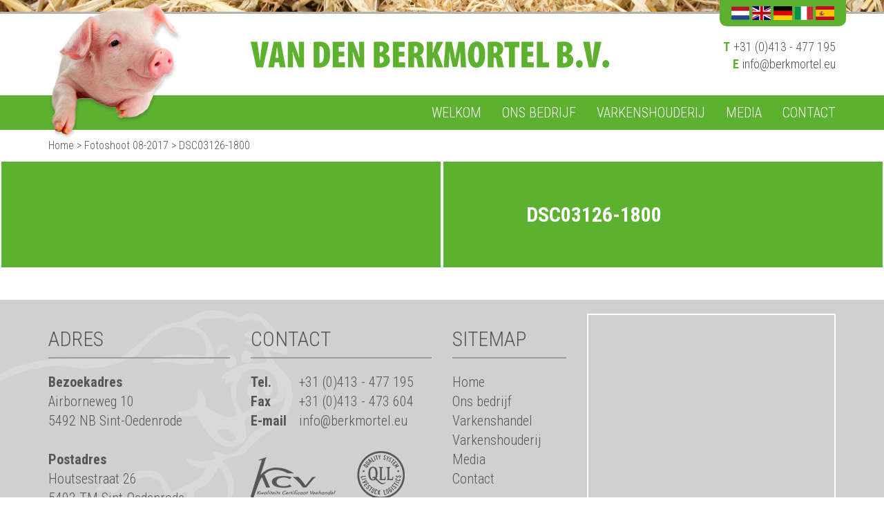

--- FILE ---
content_type: text/html; charset=UTF-8
request_url: https://www.berkmortel.eu/fotoalbum/fotoshoot-08-2017/dsc03126-1800/
body_size: 8028
content:
<!DOCTYPE html>
<html lang="nl-NL">
  <head>
    <title>DSC03126-1800 - Berkmortel</title>
    <meta charset="UTF-8" />
    <meta http-equiv="X-UA-Compatible" content="IE=edge">
		<meta name="viewport" content="width=device-width, initial-scale=1.0">
		<link rel="pingback" href="https://www.berkmortel.eu/xmlrpc.php" />
    <meta name='robots' content='index, follow, max-image-preview:large, max-snippet:-1, max-video-preview:-1' />
	<style>img:is([sizes="auto" i], [sizes^="auto," i]) { contain-intrinsic-size: 3000px 1500px }</style>
	
	<!-- This site is optimized with the Yoast SEO plugin v26.8 - https://yoast.com/product/yoast-seo-wordpress/ -->
	<title>DSC03126-1800 - Berkmortel</title>
	<link rel="canonical" href="https://www.berkmortel.eu/fotoalbum/fotoshoot-08-2017/dsc03126-1800/" />
	<meta property="og:locale" content="nl_NL" />
	<meta property="og:type" content="article" />
	<meta property="og:title" content="DSC03126-1800 - Berkmortel" />
	<meta property="og:url" content="https://www.berkmortel.eu/fotoalbum/fotoshoot-08-2017/dsc03126-1800/" />
	<meta property="og:site_name" content="Berkmortel" />
	<meta property="og:image" content="https://www.berkmortel.eu/fotoalbum/fotoshoot-08-2017/dsc03126-1800" />
	<meta property="og:image:width" content="1800" />
	<meta property="og:image:height" content="1200" />
	<meta property="og:image:type" content="image/jpeg" />
	<meta name="twitter:card" content="summary_large_image" />
	<script type="application/ld+json" class="yoast-schema-graph">{"@context":"https://schema.org","@graph":[{"@type":"WebPage","@id":"https://www.berkmortel.eu/fotoalbum/fotoshoot-08-2017/dsc03126-1800/","url":"https://www.berkmortel.eu/fotoalbum/fotoshoot-08-2017/dsc03126-1800/","name":"DSC03126-1800 - Berkmortel","isPartOf":{"@id":"https://www.berkmortel.eu/#website"},"primaryImageOfPage":{"@id":"https://www.berkmortel.eu/fotoalbum/fotoshoot-08-2017/dsc03126-1800/#primaryimage"},"image":{"@id":"https://www.berkmortel.eu/fotoalbum/fotoshoot-08-2017/dsc03126-1800/#primaryimage"},"thumbnailUrl":"https://www.berkmortel.eu/wp-content/uploads/2017/11/DSC03126-1800.jpg","datePublished":"2017-11-03T11:22:40+00:00","breadcrumb":{"@id":"https://www.berkmortel.eu/fotoalbum/fotoshoot-08-2017/dsc03126-1800/#breadcrumb"},"inLanguage":"nl-NL","potentialAction":[{"@type":"ReadAction","target":["https://www.berkmortel.eu/fotoalbum/fotoshoot-08-2017/dsc03126-1800/"]}]},{"@type":"ImageObject","inLanguage":"nl-NL","@id":"https://www.berkmortel.eu/fotoalbum/fotoshoot-08-2017/dsc03126-1800/#primaryimage","url":"https://www.berkmortel.eu/wp-content/uploads/2017/11/DSC03126-1800.jpg","contentUrl":"https://www.berkmortel.eu/wp-content/uploads/2017/11/DSC03126-1800.jpg","width":1800,"height":1200},{"@type":"BreadcrumbList","@id":"https://www.berkmortel.eu/fotoalbum/fotoshoot-08-2017/dsc03126-1800/#breadcrumb","itemListElement":[{"@type":"ListItem","position":1,"name":"Home","item":"https://www.berkmortel.eu/"},{"@type":"ListItem","position":2,"name":"Fotoshoot 08-2017","item":"https://www.berkmortel.eu/fotoalbum/fotoshoot-08-2017/"},{"@type":"ListItem","position":3,"name":"DSC03126-1800"}]},{"@type":"WebSite","@id":"https://www.berkmortel.eu/#website","url":"https://www.berkmortel.eu/","name":"Berkmortel","description":"Welkom bij familie van den Berkmortel","potentialAction":[{"@type":"SearchAction","target":{"@type":"EntryPoint","urlTemplate":"https://www.berkmortel.eu/?s={search_term_string}"},"query-input":{"@type":"PropertyValueSpecification","valueRequired":true,"valueName":"search_term_string"}}],"inLanguage":"nl-NL"}]}</script>
	<!-- / Yoast SEO plugin. -->


<link rel="alternate" type="application/rss+xml" title="Berkmortel &raquo; feed" href="https://www.berkmortel.eu/feed/" />
<script type="text/javascript">
/* <![CDATA[ */
window._wpemojiSettings = {"baseUrl":"https:\/\/s.w.org\/images\/core\/emoji\/16.0.1\/72x72\/","ext":".png","svgUrl":"https:\/\/s.w.org\/images\/core\/emoji\/16.0.1\/svg\/","svgExt":".svg","source":{"concatemoji":"https:\/\/www.berkmortel.eu\/wp-includes\/js\/wp-emoji-release.min.js?ver=76769c9cb844d66fe014004008e44fb6"}};
/*! This file is auto-generated */
!function(s,n){var o,i,e;function c(e){try{var t={supportTests:e,timestamp:(new Date).valueOf()};sessionStorage.setItem(o,JSON.stringify(t))}catch(e){}}function p(e,t,n){e.clearRect(0,0,e.canvas.width,e.canvas.height),e.fillText(t,0,0);var t=new Uint32Array(e.getImageData(0,0,e.canvas.width,e.canvas.height).data),a=(e.clearRect(0,0,e.canvas.width,e.canvas.height),e.fillText(n,0,0),new Uint32Array(e.getImageData(0,0,e.canvas.width,e.canvas.height).data));return t.every(function(e,t){return e===a[t]})}function u(e,t){e.clearRect(0,0,e.canvas.width,e.canvas.height),e.fillText(t,0,0);for(var n=e.getImageData(16,16,1,1),a=0;a<n.data.length;a++)if(0!==n.data[a])return!1;return!0}function f(e,t,n,a){switch(t){case"flag":return n(e,"\ud83c\udff3\ufe0f\u200d\u26a7\ufe0f","\ud83c\udff3\ufe0f\u200b\u26a7\ufe0f")?!1:!n(e,"\ud83c\udde8\ud83c\uddf6","\ud83c\udde8\u200b\ud83c\uddf6")&&!n(e,"\ud83c\udff4\udb40\udc67\udb40\udc62\udb40\udc65\udb40\udc6e\udb40\udc67\udb40\udc7f","\ud83c\udff4\u200b\udb40\udc67\u200b\udb40\udc62\u200b\udb40\udc65\u200b\udb40\udc6e\u200b\udb40\udc67\u200b\udb40\udc7f");case"emoji":return!a(e,"\ud83e\udedf")}return!1}function g(e,t,n,a){var r="undefined"!=typeof WorkerGlobalScope&&self instanceof WorkerGlobalScope?new OffscreenCanvas(300,150):s.createElement("canvas"),o=r.getContext("2d",{willReadFrequently:!0}),i=(o.textBaseline="top",o.font="600 32px Arial",{});return e.forEach(function(e){i[e]=t(o,e,n,a)}),i}function t(e){var t=s.createElement("script");t.src=e,t.defer=!0,s.head.appendChild(t)}"undefined"!=typeof Promise&&(o="wpEmojiSettingsSupports",i=["flag","emoji"],n.supports={everything:!0,everythingExceptFlag:!0},e=new Promise(function(e){s.addEventListener("DOMContentLoaded",e,{once:!0})}),new Promise(function(t){var n=function(){try{var e=JSON.parse(sessionStorage.getItem(o));if("object"==typeof e&&"number"==typeof e.timestamp&&(new Date).valueOf()<e.timestamp+604800&&"object"==typeof e.supportTests)return e.supportTests}catch(e){}return null}();if(!n){if("undefined"!=typeof Worker&&"undefined"!=typeof OffscreenCanvas&&"undefined"!=typeof URL&&URL.createObjectURL&&"undefined"!=typeof Blob)try{var e="postMessage("+g.toString()+"("+[JSON.stringify(i),f.toString(),p.toString(),u.toString()].join(",")+"));",a=new Blob([e],{type:"text/javascript"}),r=new Worker(URL.createObjectURL(a),{name:"wpTestEmojiSupports"});return void(r.onmessage=function(e){c(n=e.data),r.terminate(),t(n)})}catch(e){}c(n=g(i,f,p,u))}t(n)}).then(function(e){for(var t in e)n.supports[t]=e[t],n.supports.everything=n.supports.everything&&n.supports[t],"flag"!==t&&(n.supports.everythingExceptFlag=n.supports.everythingExceptFlag&&n.supports[t]);n.supports.everythingExceptFlag=n.supports.everythingExceptFlag&&!n.supports.flag,n.DOMReady=!1,n.readyCallback=function(){n.DOMReady=!0}}).then(function(){return e}).then(function(){var e;n.supports.everything||(n.readyCallback(),(e=n.source||{}).concatemoji?t(e.concatemoji):e.wpemoji&&e.twemoji&&(t(e.twemoji),t(e.wpemoji)))}))}((window,document),window._wpemojiSettings);
/* ]]> */
</script>
<link rel='stylesheet' id='bootstrap-style-css' href='https://www.berkmortel.eu/wp-content/themes/berkmortel-parent/css/bootstrap.min.css?ver=76769c9cb844d66fe014004008e44fb6' type='text/css' media='all' />
<link rel='stylesheet' id='main-style-css' href='https://www.berkmortel.eu/wp-content/themes/berkmortel-child/style.css?ver=76769c9cb844d66fe014004008e44fb6' type='text/css' media='all' />
<style id='wp-emoji-styles-inline-css' type='text/css'>

	img.wp-smiley, img.emoji {
		display: inline !important;
		border: none !important;
		box-shadow: none !important;
		height: 1em !important;
		width: 1em !important;
		margin: 0 0.07em !important;
		vertical-align: -0.1em !important;
		background: none !important;
		padding: 0 !important;
	}
</style>
<link rel='stylesheet' id='wp-block-library-css' href='https://www.berkmortel.eu/wp-includes/css/dist/block-library/style.min.css?ver=76769c9cb844d66fe014004008e44fb6' type='text/css' media='all' />
<style id='classic-theme-styles-inline-css' type='text/css'>
/*! This file is auto-generated */
.wp-block-button__link{color:#fff;background-color:#32373c;border-radius:9999px;box-shadow:none;text-decoration:none;padding:calc(.667em + 2px) calc(1.333em + 2px);font-size:1.125em}.wp-block-file__button{background:#32373c;color:#fff;text-decoration:none}
</style>
<style id='global-styles-inline-css' type='text/css'>
:root{--wp--preset--aspect-ratio--square: 1;--wp--preset--aspect-ratio--4-3: 4/3;--wp--preset--aspect-ratio--3-4: 3/4;--wp--preset--aspect-ratio--3-2: 3/2;--wp--preset--aspect-ratio--2-3: 2/3;--wp--preset--aspect-ratio--16-9: 16/9;--wp--preset--aspect-ratio--9-16: 9/16;--wp--preset--color--black: #000000;--wp--preset--color--cyan-bluish-gray: #abb8c3;--wp--preset--color--white: #ffffff;--wp--preset--color--pale-pink: #f78da7;--wp--preset--color--vivid-red: #cf2e2e;--wp--preset--color--luminous-vivid-orange: #ff6900;--wp--preset--color--luminous-vivid-amber: #fcb900;--wp--preset--color--light-green-cyan: #7bdcb5;--wp--preset--color--vivid-green-cyan: #00d084;--wp--preset--color--pale-cyan-blue: #8ed1fc;--wp--preset--color--vivid-cyan-blue: #0693e3;--wp--preset--color--vivid-purple: #9b51e0;--wp--preset--gradient--vivid-cyan-blue-to-vivid-purple: linear-gradient(135deg,rgba(6,147,227,1) 0%,rgb(155,81,224) 100%);--wp--preset--gradient--light-green-cyan-to-vivid-green-cyan: linear-gradient(135deg,rgb(122,220,180) 0%,rgb(0,208,130) 100%);--wp--preset--gradient--luminous-vivid-amber-to-luminous-vivid-orange: linear-gradient(135deg,rgba(252,185,0,1) 0%,rgba(255,105,0,1) 100%);--wp--preset--gradient--luminous-vivid-orange-to-vivid-red: linear-gradient(135deg,rgba(255,105,0,1) 0%,rgb(207,46,46) 100%);--wp--preset--gradient--very-light-gray-to-cyan-bluish-gray: linear-gradient(135deg,rgb(238,238,238) 0%,rgb(169,184,195) 100%);--wp--preset--gradient--cool-to-warm-spectrum: linear-gradient(135deg,rgb(74,234,220) 0%,rgb(151,120,209) 20%,rgb(207,42,186) 40%,rgb(238,44,130) 60%,rgb(251,105,98) 80%,rgb(254,248,76) 100%);--wp--preset--gradient--blush-light-purple: linear-gradient(135deg,rgb(255,206,236) 0%,rgb(152,150,240) 100%);--wp--preset--gradient--blush-bordeaux: linear-gradient(135deg,rgb(254,205,165) 0%,rgb(254,45,45) 50%,rgb(107,0,62) 100%);--wp--preset--gradient--luminous-dusk: linear-gradient(135deg,rgb(255,203,112) 0%,rgb(199,81,192) 50%,rgb(65,88,208) 100%);--wp--preset--gradient--pale-ocean: linear-gradient(135deg,rgb(255,245,203) 0%,rgb(182,227,212) 50%,rgb(51,167,181) 100%);--wp--preset--gradient--electric-grass: linear-gradient(135deg,rgb(202,248,128) 0%,rgb(113,206,126) 100%);--wp--preset--gradient--midnight: linear-gradient(135deg,rgb(2,3,129) 0%,rgb(40,116,252) 100%);--wp--preset--font-size--small: 13px;--wp--preset--font-size--medium: 20px;--wp--preset--font-size--large: 36px;--wp--preset--font-size--x-large: 42px;--wp--preset--spacing--20: 0.44rem;--wp--preset--spacing--30: 0.67rem;--wp--preset--spacing--40: 1rem;--wp--preset--spacing--50: 1.5rem;--wp--preset--spacing--60: 2.25rem;--wp--preset--spacing--70: 3.38rem;--wp--preset--spacing--80: 5.06rem;--wp--preset--shadow--natural: 6px 6px 9px rgba(0, 0, 0, 0.2);--wp--preset--shadow--deep: 12px 12px 50px rgba(0, 0, 0, 0.4);--wp--preset--shadow--sharp: 6px 6px 0px rgba(0, 0, 0, 0.2);--wp--preset--shadow--outlined: 6px 6px 0px -3px rgba(255, 255, 255, 1), 6px 6px rgba(0, 0, 0, 1);--wp--preset--shadow--crisp: 6px 6px 0px rgba(0, 0, 0, 1);}:where(.is-layout-flex){gap: 0.5em;}:where(.is-layout-grid){gap: 0.5em;}body .is-layout-flex{display: flex;}.is-layout-flex{flex-wrap: wrap;align-items: center;}.is-layout-flex > :is(*, div){margin: 0;}body .is-layout-grid{display: grid;}.is-layout-grid > :is(*, div){margin: 0;}:where(.wp-block-columns.is-layout-flex){gap: 2em;}:where(.wp-block-columns.is-layout-grid){gap: 2em;}:where(.wp-block-post-template.is-layout-flex){gap: 1.25em;}:where(.wp-block-post-template.is-layout-grid){gap: 1.25em;}.has-black-color{color: var(--wp--preset--color--black) !important;}.has-cyan-bluish-gray-color{color: var(--wp--preset--color--cyan-bluish-gray) !important;}.has-white-color{color: var(--wp--preset--color--white) !important;}.has-pale-pink-color{color: var(--wp--preset--color--pale-pink) !important;}.has-vivid-red-color{color: var(--wp--preset--color--vivid-red) !important;}.has-luminous-vivid-orange-color{color: var(--wp--preset--color--luminous-vivid-orange) !important;}.has-luminous-vivid-amber-color{color: var(--wp--preset--color--luminous-vivid-amber) !important;}.has-light-green-cyan-color{color: var(--wp--preset--color--light-green-cyan) !important;}.has-vivid-green-cyan-color{color: var(--wp--preset--color--vivid-green-cyan) !important;}.has-pale-cyan-blue-color{color: var(--wp--preset--color--pale-cyan-blue) !important;}.has-vivid-cyan-blue-color{color: var(--wp--preset--color--vivid-cyan-blue) !important;}.has-vivid-purple-color{color: var(--wp--preset--color--vivid-purple) !important;}.has-black-background-color{background-color: var(--wp--preset--color--black) !important;}.has-cyan-bluish-gray-background-color{background-color: var(--wp--preset--color--cyan-bluish-gray) !important;}.has-white-background-color{background-color: var(--wp--preset--color--white) !important;}.has-pale-pink-background-color{background-color: var(--wp--preset--color--pale-pink) !important;}.has-vivid-red-background-color{background-color: var(--wp--preset--color--vivid-red) !important;}.has-luminous-vivid-orange-background-color{background-color: var(--wp--preset--color--luminous-vivid-orange) !important;}.has-luminous-vivid-amber-background-color{background-color: var(--wp--preset--color--luminous-vivid-amber) !important;}.has-light-green-cyan-background-color{background-color: var(--wp--preset--color--light-green-cyan) !important;}.has-vivid-green-cyan-background-color{background-color: var(--wp--preset--color--vivid-green-cyan) !important;}.has-pale-cyan-blue-background-color{background-color: var(--wp--preset--color--pale-cyan-blue) !important;}.has-vivid-cyan-blue-background-color{background-color: var(--wp--preset--color--vivid-cyan-blue) !important;}.has-vivid-purple-background-color{background-color: var(--wp--preset--color--vivid-purple) !important;}.has-black-border-color{border-color: var(--wp--preset--color--black) !important;}.has-cyan-bluish-gray-border-color{border-color: var(--wp--preset--color--cyan-bluish-gray) !important;}.has-white-border-color{border-color: var(--wp--preset--color--white) !important;}.has-pale-pink-border-color{border-color: var(--wp--preset--color--pale-pink) !important;}.has-vivid-red-border-color{border-color: var(--wp--preset--color--vivid-red) !important;}.has-luminous-vivid-orange-border-color{border-color: var(--wp--preset--color--luminous-vivid-orange) !important;}.has-luminous-vivid-amber-border-color{border-color: var(--wp--preset--color--luminous-vivid-amber) !important;}.has-light-green-cyan-border-color{border-color: var(--wp--preset--color--light-green-cyan) !important;}.has-vivid-green-cyan-border-color{border-color: var(--wp--preset--color--vivid-green-cyan) !important;}.has-pale-cyan-blue-border-color{border-color: var(--wp--preset--color--pale-cyan-blue) !important;}.has-vivid-cyan-blue-border-color{border-color: var(--wp--preset--color--vivid-cyan-blue) !important;}.has-vivid-purple-border-color{border-color: var(--wp--preset--color--vivid-purple) !important;}.has-vivid-cyan-blue-to-vivid-purple-gradient-background{background: var(--wp--preset--gradient--vivid-cyan-blue-to-vivid-purple) !important;}.has-light-green-cyan-to-vivid-green-cyan-gradient-background{background: var(--wp--preset--gradient--light-green-cyan-to-vivid-green-cyan) !important;}.has-luminous-vivid-amber-to-luminous-vivid-orange-gradient-background{background: var(--wp--preset--gradient--luminous-vivid-amber-to-luminous-vivid-orange) !important;}.has-luminous-vivid-orange-to-vivid-red-gradient-background{background: var(--wp--preset--gradient--luminous-vivid-orange-to-vivid-red) !important;}.has-very-light-gray-to-cyan-bluish-gray-gradient-background{background: var(--wp--preset--gradient--very-light-gray-to-cyan-bluish-gray) !important;}.has-cool-to-warm-spectrum-gradient-background{background: var(--wp--preset--gradient--cool-to-warm-spectrum) !important;}.has-blush-light-purple-gradient-background{background: var(--wp--preset--gradient--blush-light-purple) !important;}.has-blush-bordeaux-gradient-background{background: var(--wp--preset--gradient--blush-bordeaux) !important;}.has-luminous-dusk-gradient-background{background: var(--wp--preset--gradient--luminous-dusk) !important;}.has-pale-ocean-gradient-background{background: var(--wp--preset--gradient--pale-ocean) !important;}.has-electric-grass-gradient-background{background: var(--wp--preset--gradient--electric-grass) !important;}.has-midnight-gradient-background{background: var(--wp--preset--gradient--midnight) !important;}.has-small-font-size{font-size: var(--wp--preset--font-size--small) !important;}.has-medium-font-size{font-size: var(--wp--preset--font-size--medium) !important;}.has-large-font-size{font-size: var(--wp--preset--font-size--large) !important;}.has-x-large-font-size{font-size: var(--wp--preset--font-size--x-large) !important;}
:where(.wp-block-post-template.is-layout-flex){gap: 1.25em;}:where(.wp-block-post-template.is-layout-grid){gap: 1.25em;}
:where(.wp-block-columns.is-layout-flex){gap: 2em;}:where(.wp-block-columns.is-layout-grid){gap: 2em;}
:root :where(.wp-block-pullquote){font-size: 1.5em;line-height: 1.6;}
</style>
<link rel='stylesheet' id='contact-form-7-bootstrap-style-css' href='https://www.berkmortel.eu/wp-content/plugins/bootstrap-for-contact-form-7/assets/dist/css/style.min.css?ver=76769c9cb844d66fe014004008e44fb6' type='text/css' media='all' />
<link rel='stylesheet' id='slick-css' href='https://www.berkmortel.eu/wp-content/themes/berkmortel-child/slick/slick.css?ver=76769c9cb844d66fe014004008e44fb6' type='text/css' media='all' />
<link rel='stylesheet' id='fancybox-css' href='https://www.berkmortel.eu/wp-content/themes/berkmortel-child/css/jquery.fancybox.min.css?ver=76769c9cb844d66fe014004008e44fb6' type='text/css' media='all' />
<link rel='stylesheet' id='flag-icons-css' href='https://www.berkmortel.eu/wp-content/themes/berkmortel-child/flag-icons//css/flag-icon.min.css?ver=76769c9cb844d66fe014004008e44fb6' type='text/css' media='all' />
<script type="text/javascript" src="https://www.berkmortel.eu/wp-includes/js/jquery/jquery.min.js?ver=3.7.1" id="jquery-core-js"></script>
<script type="text/javascript" src="https://www.berkmortel.eu/wp-includes/js/jquery/jquery-migrate.min.js?ver=3.4.1" id="jquery-migrate-js"></script>
<script type="text/javascript" src="https://www.berkmortel.eu/wp-content/themes/berkmortel-child/slick/slick.min.js?ver=76769c9cb844d66fe014004008e44fb6" id="slick-min-js"></script>
<script type="text/javascript" src="https://www.berkmortel.eu/wp-content/themes/berkmortel-child/js/jquery.matchHeight-min.js?ver=76769c9cb844d66fe014004008e44fb6" id="matchHeight-min-js"></script>
<script type="text/javascript" src="https://www.berkmortel.eu/wp-content/themes/berkmortel-child/js/jquery.fancybox.min.js?ver=76769c9cb844d66fe014004008e44fb6" id="fancybox-min-js"></script>
<script type="text/javascript" src="https://www.berkmortel.eu/wp-content/themes/berkmortel-child/js/custom.js?ver=76769c9cb844d66fe014004008e44fb6" id="custom-js"></script>
<link rel="https://api.w.org/" href="https://www.berkmortel.eu/wp-json/" /><link rel="alternate" title="JSON" type="application/json" href="https://www.berkmortel.eu/wp-json/wp/v2/media/1046" /><link rel="EditURI" type="application/rsd+xml" title="RSD" href="https://www.berkmortel.eu/xmlrpc.php?rsd" />
<link rel="alternate" title="oEmbed (JSON)" type="application/json+oembed" href="https://www.berkmortel.eu/wp-json/oembed/1.0/embed?url=https%3A%2F%2Fwww.berkmortel.eu%2Ffotoalbum%2Ffotoshoot-08-2017%2Fdsc03126-1800%2F" />
<link rel="alternate" title="oEmbed (XML)" type="text/xml+oembed" href="https://www.berkmortel.eu/wp-json/oembed/1.0/embed?url=https%3A%2F%2Fwww.berkmortel.eu%2Ffotoalbum%2Ffotoshoot-08-2017%2Fdsc03126-1800%2F&#038;format=xml" />
		<style type="text/css">
			div.wpcf7 .ajax-loader {
				background-image: url('https://www.berkmortel.eu/wp-content/plugins/contact-form-7/images/ajax-loader.gif');
			}
		</style>
		    <script>
    document.addEventListener( 'wpcf7mailsent', function( event ) {
        location = '/bedankt';
    }, false );
    </script>
	</head>

  <body data-rsssl=1 class="attachment wp-singular attachment-template-default single single-attachment postid-1046 attachmentid-1046 attachment-jpeg wp-theme-berkmortel-parent wp-child-theme-berkmortel-child">

    <div class="header">
    </div>

    <nav class="navbar navbar-default navbar-fixed-top" role="navigation">
      <div class="language">
        <div class="container">
          <div class="flags">
            <ul class="list-unstyled">
              <li><a href="https://www.berkmortel.eu" title="Nederlands"><span class="flag-icon flag-icon-nl"></span></a></li>
              <li><a href="https://www.berkmortel.eu/english" title="English"><span class="flag-icon flag-icon-gb"></span></a></li>
              <li><a href="https://www.berkmortel.eu/deutsch" title="Deutsch"><span class="flag-icon flag-icon-de"></span></a></li>
              <li><a href="https://www.berkmortel.eu/italiano" title="Italiano"><span class="flag-icon flag-icon-it"></span></a></li>
              <li><a href="https://www.berkmortel.eu/espanol" title="Español"><span class="flag-icon flag-icon-es"></span></a></li>
            </ul>
          </div>
        </div>
      </div>

      <div class="container">
        <div class="row">
          <div class="col-md-3">
            <a href="https://www.berkmortel.eu" title="https://www.berkmortel.eu"><img class="pig" src="https://www.berkmortel.eu/wp-content/themes/berkmortel-child/images/pig.png" alt="pig" /></a>
          </div>
          <div class="col-sm-6">
            <a href="https://www.berkmortel.eu" title="https://www.berkmortel.eu"><img class="logo" src="https://www.berkmortel.eu/wp-content/themes/berkmortel-child/images/logo.png" alt="Berkmortel" /></a>                      
          </div>
          <div class="hidden-xs col-md-3 info text-right">
            <ul class="list-unstyled">
              <li><span class="description">T</span><span>+31 (0)413 - 477 195</span></li>
              <li><span class="description">E</span><span><a href="mailto:info@berkmortel.eu" title="info@berkmortel.eu">info@berkmortel.eu</a></span></li>
            </ul>
          </div>          
        </div>
      </div>    
      <div class="navbar-bg">
        <div class="container">
          <div class="navbar-header">
            <button type="button" class="navbar-toggle collapsed" data-toggle="collapse" data-target=".navbar-collapse">
              <span class="icon-bar"></span>
              <span class="icon-bar"></span>
              <span class="icon-bar"></span>
            </button>
          </div>
          
          <div class="collapse navbar-collapse">
            <div class="desktop">
              <ul id="menu-hoofdmenu" class="nav navbar-nav navbar-right"><li id="menu-item-19" class="menu-item menu-item-type-post_type menu-item-object-page menu-item-home menu-item-19"><a href="https://www.berkmortel.eu/">Welkom</a></li>
<li id="menu-item-20" class="menu-item menu-item-type-post_type menu-item-object-page menu-item-has-children dropdown menu-item-20"><a href="https://www.berkmortel.eu/ons-bedrijf/" class="dropdown-toggle" data-toggle="dropdown">Ons bedrijf <b class="caret"></b></a>
<ul class="dropdown-menu">
	<li id="menu-item-384" class="menu-item menu-item-type-post_type menu-item-object-page current_page_parent menu-item-384"><a href="https://www.berkmortel.eu/ons-bedrijf/nieuws/">Nieuws</a></li>
</ul>
</li>
<li id="menu-item-22" class="menu-item menu-item-type-post_type menu-item-object-page menu-item-has-children dropdown menu-item-22"><a href="https://www.berkmortel.eu/varkenshouderij/" class="dropdown-toggle" data-toggle="dropdown">Varkenshouderij <b class="caret"></b></a>
<ul class="dropdown-menu">
	<li id="menu-item-228" class="menu-item menu-item-type-post_type menu-item-object-page menu-item-228"><a href="https://www.berkmortel.eu/varkenshouderij/historie-varkenshouderij/">Historie</a></li>
	<li id="menu-item-227" class="menu-item menu-item-type-post_type menu-item-object-page menu-item-227"><a href="https://www.berkmortel.eu/varkenshouderij/dierenwelzijn/">Dierenwelzijn</a></li>
	<li id="menu-item-226" class="menu-item menu-item-type-post_type menu-item-object-page menu-item-226"><a href="https://www.berkmortel.eu/varkenshouderij/voer/">Voer</a></li>
	<li id="menu-item-225" class="menu-item menu-item-type-post_type menu-item-object-page menu-item-225"><a href="https://www.berkmortel.eu/varkenshouderij/duurzaam/">Duurzaam</a></li>
	<li id="menu-item-224" class="menu-item menu-item-type-post_type menu-item-object-page menu-item-224"><a href="https://www.berkmortel.eu/varkenshouderij/kom-eens-kijken/">Kom eens kijken</a></li>
	<li id="menu-item-283" class="menu-item menu-item-type-post_type menu-item-object-page menu-item-283"><a href="https://www.berkmortel.eu/varkenshouderij/bedrijfspresentatie/">Bedrijfspresentatie</a></li>
	<li id="menu-item-223" class="menu-item menu-item-type-post_type menu-item-object-page menu-item-223"><a href="https://www.berkmortel.eu/varkenshouderij/certificaten/">Certificaten</a></li>
</ul>
</li>
<li id="menu-item-24" class="menu-item menu-item-type-post_type menu-item-object-page menu-item-has-children dropdown menu-item-24"><a href="https://www.berkmortel.eu/media/" class="dropdown-toggle" data-toggle="dropdown">Media <b class="caret"></b></a>
<ul class="dropdown-menu">
	<li id="menu-item-365" class="menu-item menu-item-type-post_type_archive menu-item-object-fotoalbum menu-item-365"><a href="https://www.berkmortel.eu/fotoalbum/">Foto&#8217;s</a></li>
	<li id="menu-item-378" class="menu-item menu-item-type-post_type_archive menu-item-object-krantenartikel menu-item-378"><a href="https://www.berkmortel.eu/krantenartikel/">Krantenartikelen</a></li>
	<li id="menu-item-220" class="menu-item menu-item-type-post_type menu-item-object-page menu-item-220"><a href="https://www.berkmortel.eu/media/weekend-van-het-varken/">Weekend van het Varken</a></li>
</ul>
</li>
<li id="menu-item-25" class="menu-item menu-item-type-post_type menu-item-object-page menu-item-25"><a href="https://www.berkmortel.eu/contact/">Contact</a></li>
</ul>            </div>
            <div class="mobile">
              <ul id="menu-mobiel-menu" class="nav navbar-nav navbar-right"><li id="menu-item-438" class="menu-item menu-item-type-post_type menu-item-object-page menu-item-home menu-item-438"><a href="https://www.berkmortel.eu/">Welkom</a></li>
<li id="menu-item-439" class="menu-item menu-item-type-post_type menu-item-object-page menu-item-439"><a href="https://www.berkmortel.eu/ons-bedrijf/">Ons bedrijf</a></li>
<li id="menu-item-440" class="menu-item menu-item-type-post_type menu-item-object-page current_page_parent menu-item-440"><a href="https://www.berkmortel.eu/ons-bedrijf/nieuws/">Nieuws</a></li>
<li id="menu-item-441" class="menu-item menu-item-type-post_type menu-item-object-page menu-item-441"><a href="https://www.berkmortel.eu/ons-bedrijf/vlog-kirsten/">Vlog Kirsten</a></li>
<li id="menu-item-448" class="menu-item menu-item-type-post_type menu-item-object-page menu-item-448"><a href="https://www.berkmortel.eu/varkenshouderij/">Varkenshouderij</a></li>
<li id="menu-item-449" class="menu-item menu-item-type-post_type menu-item-object-page menu-item-449"><a href="https://www.berkmortel.eu/varkenshouderij/historie-varkenshouderij/">Historie</a></li>
<li id="menu-item-450" class="menu-item menu-item-type-post_type menu-item-object-page menu-item-450"><a href="https://www.berkmortel.eu/varkenshouderij/dierenwelzijn/">Dierenwelzijn</a></li>
<li id="menu-item-451" class="menu-item menu-item-type-post_type menu-item-object-page menu-item-451"><a href="https://www.berkmortel.eu/varkenshouderij/voer/">Voer</a></li>
<li id="menu-item-452" class="menu-item menu-item-type-post_type menu-item-object-page menu-item-452"><a href="https://www.berkmortel.eu/varkenshouderij/duurzaam/">Duurzaam</a></li>
<li id="menu-item-453" class="menu-item menu-item-type-post_type menu-item-object-page menu-item-453"><a href="https://www.berkmortel.eu/varkenshouderij/kom-eens-kijken/">Kom eens kijken</a></li>
<li id="menu-item-454" class="menu-item menu-item-type-post_type menu-item-object-page menu-item-454"><a href="https://www.berkmortel.eu/varkenshouderij/bedrijfspresentatie/">Bedrijfspresentatie</a></li>
<li id="menu-item-455" class="menu-item menu-item-type-post_type menu-item-object-page menu-item-455"><a href="https://www.berkmortel.eu/varkenshouderij/certificaten/">Certificaten</a></li>
<li id="menu-item-456" class="menu-item menu-item-type-post_type menu-item-object-page menu-item-456"><a href="https://www.berkmortel.eu/media/">Media</a></li>
<li id="menu-item-457" class="menu-item menu-item-type-post_type_archive menu-item-object-fotoalbum menu-item-457"><a href="https://www.berkmortel.eu/fotoalbum/">Foto&#8217;s</a></li>
<li id="menu-item-458" class="menu-item menu-item-type-post_type_archive menu-item-object-krantenartikel menu-item-458"><a href="https://www.berkmortel.eu/krantenartikel/">Krantenartikelen</a></li>
<li id="menu-item-459" class="menu-item menu-item-type-post_type menu-item-object-page menu-item-459"><a href="https://www.berkmortel.eu/media/weekend-van-het-varken/">Weekend van het Varken</a></li>
<li id="menu-item-460" class="menu-item menu-item-type-post_type menu-item-object-page menu-item-460"><a href="https://www.berkmortel.eu/contact/">Contact</a></li>
</ul>            </div>
          </div>
        </div>
      </div>
    </nav>
<div class="sitemap header-margin">
	<div class="container">
		
		<p id="breadcrumbs"><span><span><a href="https://www.berkmortel.eu/">Home</a></span> &gt; <span><a href="https://www.berkmortel.eu/fotoalbum/fotoshoot-08-2017/">Fotoshoot 08-2017</a></span> &gt; <span class="breadcrumb_last" aria-current="page">DSC03126-1800</span></span></p>
						
	</div>
</div>	

<div class="container-fluid main">
	<div class="row">
		<div class="col-md-6 column">
			<div class="sidebar match-height">
				<div class="featured">
									</div>
				<div class="container-fluid extra-images">
					<div class="row">
								
					</div>
				</div>
			</div>
		</div>
		<div class="col-md-6 column">
			<div class="content match-height">
				<h1>DSC03126-1800</h1>
							</div>
		</div>
	</div>
</div>

	<div class="footer">
		<div class="container">
			<div class="row">
				<div class="col-md-3 address">
					<h4>Adres</h4>
					<div class="line"></div>
					<p><strong>Bezoekadres</strong><br />
Airborneweg 10<br />
5492 NB Sint-Oedenrode</p>
<p><strong>Postadres</strong><br />
Houtsestraat 26<br />
5492 TM Sint-Oedenrode</p>
				</div>
				<div class="col-md-3">
					<h4>Contact</h4>
					<div class="line"></div>
					<ul class="list-unstyled">
						<li><span class="description">Tel.</span><span>+31 (0)413 - 477 195</span></li>
						<li><span class="description">Fax</span><span>+31 (0)413 - 473 604</span></li>
						<li><span class="description">E-mail</span><span><a href="mailto:info@berkmortel.eu" title="info@berkmortel.eu">info@berkmortel.eu</a></span></li>
					</ul>
						
					<img class="logo" src="https://www.berkmortel.eu/wp-content/uploads/2017/08/kcv_qll.png" alt="kcv_qll" />
				</div>	
				<div class="col-md-2">
					<h4>Sitemap</h4>
					<div class="line"></div>
					<ul class="list-unstyled">
<li><a href="https://www.berkmortel.eu/">Home</a></li>
<li><a href="https://www.berkmortel.eu/ons-bedrijf/">Ons bedrijf</a></li>
<li><a href="https://www.berkmortel.eu/varkenshandel/">Varkenshandel</a></li>
<li><a href="https://www.berkmortel.eu/varkenshouderij/">Varkenshouderij</a></li>
<li><a href="https://www.berkmortel.eu//media/">Media</a></li>
<li><a href="https://www.berkmortel.eu/contact/">Contact</a></li>
</ul>
				</div>	
				<div class="col-md-4">
					<div class="maps">
						<iframe src="https://www.google.com/maps/embed?pb=!1m18!1m12!1m3!1d2481.4775629355154!2d5.4687420516689835!3d51.541141479540656!2m3!1f0!2f0!3f0!3m2!1i1024!2i768!4f13.1!3m3!1m2!1s0x47c6de114e8297a1%3A0x16d8b9d4d3e65e03!2sAirborneweg+10%2C+5492+NB+Sint-Oedenrode!5e0!3m2!1snl!2snl!4v1501707303742" width="100%" height="300" frameborder="0" allowfullscreen></iframe>
					</div>
				</div>					
			</div>
		</div>
	</div>

	<div class="footer-2">
		<div class="container">
			<div class="row">
				<div class="col-md-7 copyright">
					<ul class="list-unstyled">
						<li>© Copyright Van den Berkmortel 2017<span class="divider">|</span></li>
						<li><a href="https://www.berkmortel.eu/disclaimer/" title="Disclaimer">Disclaimer</a><span class="divider">|</span></li>
						<li><a href="https://www.berkmortel.eu/fotoshoot-08-2017/dsc03126-1800/" title="Algemene voorwaarden">Algemene voorwaarden</a></li>
					</ul>
				</div>
				<div class="col-md-5 text-right">
					<a href="http://www.bjorn-ontwerp.nl" target="_blank" title="Webdesign: Björn Ontwerp | Uw grafische totaalpartner!">Webdesign: Björn Ontwerp | Uw grafische totaalpartner!</a>
				</div>			
			</div>
		</div>
	</div>

	<script type="speculationrules">
{"prefetch":[{"source":"document","where":{"and":[{"href_matches":"\/*"},{"not":{"href_matches":["\/wp-*.php","\/wp-admin\/*","\/wp-content\/uploads\/*","\/wp-content\/*","\/wp-content\/plugins\/*","\/wp-content\/themes\/berkmortel-child\/*","\/wp-content\/themes\/berkmortel-parent\/*","\/*\\?(.+)"]}},{"not":{"selector_matches":"a[rel~=\"nofollow\"]"}},{"not":{"selector_matches":".no-prefetch, .no-prefetch a"}}]},"eagerness":"conservative"}]}
</script>
<script type="text/javascript" src="https://www.berkmortel.eu/wp-content/themes/berkmortel-parent/js/bootstrap.min.js" id="bootstrap-script-js"></script>
<script type="text/javascript" src="https://www.berkmortel.eu/wp-includes/js/dist/hooks.min.js?ver=4d63a3d491d11ffd8ac6" id="wp-hooks-js"></script>
<script type="text/javascript" src="https://www.berkmortel.eu/wp-includes/js/dist/i18n.min.js?ver=5e580eb46a90c2b997e6" id="wp-i18n-js"></script>
<script type="text/javascript" id="wp-i18n-js-after">
/* <![CDATA[ */
wp.i18n.setLocaleData( { 'text direction\u0004ltr': [ 'ltr' ] } );
/* ]]> */
</script>
<script type="text/javascript" src="https://www.berkmortel.eu/wp-content/plugins/contact-form-7/includes/swv/js/index.js?ver=6.1.4" id="swv-js"></script>
<script type="text/javascript" id="contact-form-7-js-translations">
/* <![CDATA[ */
( function( domain, translations ) {
	var localeData = translations.locale_data[ domain ] || translations.locale_data.messages;
	localeData[""].domain = domain;
	wp.i18n.setLocaleData( localeData, domain );
} )( "contact-form-7", {"translation-revision-date":"2025-09-30 06:28:05+0000","generator":"GlotPress\/4.0.1","domain":"messages","locale_data":{"messages":{"":{"domain":"messages","plural-forms":"nplurals=2; plural=n != 1;","lang":"nl"},"This contact form is placed in the wrong place.":["Dit contactformulier staat op de verkeerde plek."],"Error:":["Fout:"]}},"comment":{"reference":"includes\/js\/index.js"}} );
/* ]]> */
</script>
<script type="text/javascript" id="contact-form-7-js-before">
/* <![CDATA[ */
var wpcf7 = {
    "api": {
        "root": "https:\/\/www.berkmortel.eu\/wp-json\/",
        "namespace": "contact-form-7\/v1"
    }
};
/* ]]> */
</script>
<script type="text/javascript" src="https://www.berkmortel.eu/wp-content/plugins/contact-form-7/includes/js/index.js?ver=6.1.4" id="contact-form-7-js"></script>
<script type="text/javascript" src="https://www.berkmortel.eu/wp-includes/js/jquery/jquery.form.min.js?ver=4.3.0" id="jquery-form-js"></script>
<script type="text/javascript" src="https://www.berkmortel.eu/wp-content/plugins/bootstrap-for-contact-form-7/assets/dist/js/scripts.min.js?ver=1.4.8" id="contact-form-7-bootstrap-js"></script>
</body>
</html>

--- FILE ---
content_type: text/javascript
request_url: https://www.berkmortel.eu/wp-content/themes/berkmortel-child/js/custom.js?ver=76769c9cb844d66fe014004008e44fb6
body_size: 465
content:
jQuery(document).ready(function($){ 

  $('.hero-slider').slick({
    dots: false,
    arrows: true,
    infinite: true,
    autoplay: true,
    fade: true,
    speed: 1500,
    slidesToShow: 1,
    slidesToScroll: 1
  });

  $('.main-slider').slick({
    dots: false,
    arrows: true,
    infinite: true,
    autoplay: true,
    fade: true,
    speed: 1500,
    slidesToShow: 1,
    slidesToScroll: 1
  });  

  $(".news-slider").slick({
    dots: false,
    arrows: true,
    infinite: true,
    autoplay: false,
    fade: false,
    speed: 300,
    autoplaySpeed: 2000,
    slidesToShow: 4,
    slidesToScroll: 1,
    responsive: [
      {
        breakpoint: 1200,
        settings: {
          slidesToShow: 3
        }
      },    
      {
        breakpoint: 992,
        settings: {
          slidesToShow: 2
        }
      },
      {
        breakpoint: 768,
        settings: {
          slidesToShow: 1
        }
      },
      {
        breakpoint: 480,
        settings: {
          slidesToShow: 1
        }
      }    
    ]
  }); 

  $('.match-height').matchHeight();    

  $("select").change(function(){
    var optionValue = $('select').map(function(){
      return this.value
    }).get()

    var optionValueFormat = optionValue.join( "" );

    if(optionValueFormat){
      $(".prices").not("." + optionValueFormat).hide();
      $("." + optionValueFormat).show();
    } else{
      $(".prices").hide();
    }          
  }).change();       

  $('.dropdown-toggle').click(function() {
      var location = $(this).attr('href');
      window.location.href = location;
      return false;
  });  

});

